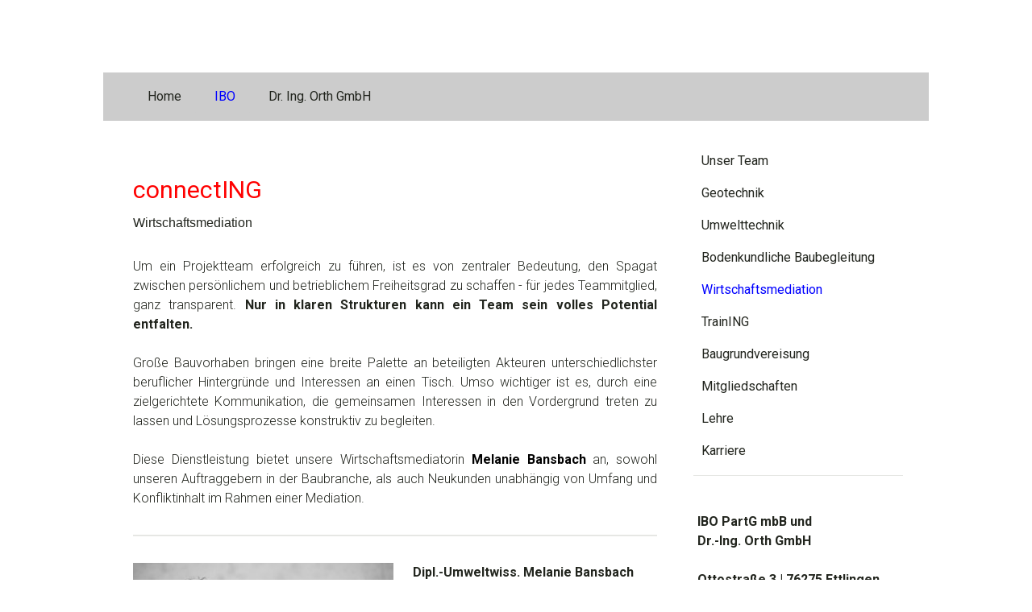

--- FILE ---
content_type: text/html; charset=UTF-8
request_url: https://www.ibo-ing.de/das-unternehmen/wirtschaftsmediation/
body_size: 12500
content:
<!DOCTYPE html>
<html lang="de-DE"><head>
    <meta charset="utf-8"/>
    <link rel="dns-prefetch preconnect" href="https://u.jimcdn.com/" crossorigin="anonymous"/>
<link rel="dns-prefetch preconnect" href="https://assets.jimstatic.com/" crossorigin="anonymous"/>
<link rel="dns-prefetch preconnect" href="https://image.jimcdn.com" crossorigin="anonymous"/>
<link rel="dns-prefetch preconnect" href="https://fonts.jimstatic.com" crossorigin="anonymous"/>
<meta name="viewport" content="width=device-width, initial-scale=1"/>
<meta http-equiv="X-UA-Compatible" content="IE=edge"/>
<meta name="description" content=""/>
<meta name="robots" content="index, follow, archive"/>
<meta property="st:section" content=""/>
<meta name="generator" content="Jimdo Creator"/>
<meta name="twitter:title" content="Über mich"/>
<meta name="twitter:description" content="connectING"/>
<meta name="twitter:card" content="summary_large_image"/>
<meta property="og:url" content="https://www.ibo-ing.de/das-unternehmen/wirtschaftsmediation/"/>
<meta property="og:title" content="Über mich"/>
<meta property="og:description" content="connectING"/>
<meta property="og:type" content="website"/>
<meta property="og:locale" content="de_DE"/>
<meta property="og:site_name" content="IBO Beratende Ingenieure"/><title>Über mich - IBO Beratende Ingenieure</title>
<link rel="icon" type="image/png" href="[data-uri]"/>
    
<link rel="canonical" href="https://www.ibo-ing.de/das-unternehmen/wirtschaftsmediation/"/>

        <script src="https://assets.jimstatic.com/ckies.js.7c38a5f4f8d944ade39b.js"></script>

        <script src="https://assets.jimstatic.com/cookieControl.js.b05bf5f4339fa83b8e79.js"></script>
    <script>window.CookieControlSet.setToNormal();</script>

    <style>html,body{margin:0}.hidden{display:none}.n{padding:5px}#cc-website-title a {text-decoration: none}.cc-m-image-align-1{text-align:left}.cc-m-image-align-2{text-align:right}.cc-m-image-align-3{text-align:center}</style>

        <link href="https://u.jimcdn.com/cms/o/s749f4d254e3327b8/layout/dm_6279011bdcb68cb29b8ac11864f2c763/css/layout.css?t=1709028383" rel="stylesheet" type="text/css" id="jimdo_layout_css"/>
<script>     /* <![CDATA[ */     /*!  loadCss [c]2014 @scottjehl, Filament Group, Inc.  Licensed MIT */     window.loadCSS = window.loadCss = function(e,n,t){var r,l=window.document,a=l.createElement("link");if(n)r=n;else{var i=(l.body||l.getElementsByTagName("head")[0]).childNodes;r=i[i.length-1]}var o=l.styleSheets;a.rel="stylesheet",a.href=e,a.media="only x",r.parentNode.insertBefore(a,n?r:r.nextSibling);var d=function(e){for(var n=a.href,t=o.length;t--;)if(o[t].href===n)return e.call(a);setTimeout(function(){d(e)})};return a.onloadcssdefined=d,d(function(){a.media=t||"all"}),a};     window.onloadCSS = function(n,o){n.onload=function(){n.onload=null,o&&o.call(n)},"isApplicationInstalled"in navigator&&"onloadcssdefined"in n&&n.onloadcssdefined(o)}     /* ]]> */ </script>     <script>
// <![CDATA[
onloadCSS(loadCss('https://assets.jimstatic.com/web.css.94de3f8b8fc5f64b610bc35fcd864f2a.css') , function() {
    this.id = 'jimdo_web_css';
});
// ]]>
</script>
<link href="https://assets.jimstatic.com/web.css.94de3f8b8fc5f64b610bc35fcd864f2a.css" rel="preload" as="style"/>
<noscript>
<link href="https://assets.jimstatic.com/web.css.94de3f8b8fc5f64b610bc35fcd864f2a.css" rel="stylesheet"/>
</noscript>
    <script>
    //<![CDATA[
        var jimdoData = {"isTestserver":false,"isLcJimdoCom":false,"isJimdoHelpCenter":false,"isProtectedPage":false,"cstok":"","cacheJsKey":"eb4c932991e4eaf741d3c68fe0b16534c237a641","cacheCssKey":"eb4c932991e4eaf741d3c68fe0b16534c237a641","cdnUrl":"https:\/\/assets.jimstatic.com\/","minUrl":"https:\/\/assets.jimstatic.com\/app\/cdn\/min\/file\/","authUrl":"https:\/\/a.jimdo.com\/","webPath":"https:\/\/www.ibo-ing.de\/","appUrl":"https:\/\/a.jimdo.com\/","cmsLanguage":"de_DE","isFreePackage":false,"mobile":false,"isDevkitTemplateUsed":true,"isTemplateResponsive":true,"websiteId":"s749f4d254e3327b8","pageId":1260719263,"packageId":3,"shop":{"deliveryTimeTexts":{"1":"1 - 3 Tage Lieferzeit","2":"3 - 5 Tage Lieferzeit","3":"5 - 8 Tage Lieferzeit"},"checkoutButtonText":"Zur Kasse","isReady":false,"currencyFormat":{"pattern":"#,##0.00 \u00a4","convertedPattern":"#,##0.00 $","symbols":{"GROUPING_SEPARATOR":".","DECIMAL_SEPARATOR":",","CURRENCY_SYMBOL":"\u20ac"}},"currencyLocale":"de_DE"},"tr":{"gmap":{"searchNotFound":"Die angegebene Adresse konnte nicht gefunden werden.","routeNotFound":"Die Anfahrtsroute konnte nicht berechnet werden. M\u00f6gliche Gr\u00fcnde: Die Startadresse ist zu ungenau oder zu weit von der Zieladresse entfernt."},"shop":{"checkoutSubmit":{"next":"N\u00e4chster Schritt","wait":"Bitte warten"},"paypalError":"Da ist leider etwas schiefgelaufen. Bitte versuche es erneut!","cartBar":"Zum Warenkorb","maintenance":"Dieser Shop ist vor\u00fcbergehend leider nicht erreichbar. Bitte probieren Sie es sp\u00e4ter noch einmal.","addToCartOverlay":{"productInsertedText":"Der Artikel wurde dem Warenkorb hinzugef\u00fcgt.","continueShoppingText":"Weiter einkaufen","reloadPageText":"neu laden"},"notReadyText":"Dieser Shop ist noch nicht vollst\u00e4ndig eingerichtet.","numLeftText":"Mehr als {:num} Exemplare dieses Artikels sind z.Z. leider nicht verf\u00fcgbar.","oneLeftText":"Es ist leider nur noch ein Exemplar dieses Artikels verf\u00fcgbar."},"common":{"timeout":"Es ist ein Fehler aufgetreten. Die von dir ausgew\u00e4hlte Aktion wurde abgebrochen. Bitte versuche es in ein paar Minuten erneut."},"form":{"badRequest":"Es ist ein Fehler aufgetreten: Die Eingaben konnten leider nicht \u00fcbermittelt werden. Bitte versuche es sp\u00e4ter noch einmal!"}},"jQuery":"jimdoGen002","isJimdoMobileApp":false,"bgConfig":{"id":57132263,"type":"color","color":"rgb(255, 255, 255)"},"bgFullscreen":null,"responsiveBreakpointLandscape":767,"responsiveBreakpointPortrait":480,"copyableHeadlineLinks":false,"tocGeneration":false,"googlemapsConsoleKey":false,"loggingForAnalytics":false,"loggingForPredefinedPages":false,"isFacebookPixelIdEnabled":false,"userAccountId":"0c4d7130-7232-428f-a7c1-5790595b1247"};
    // ]]>
</script>

     <script> (function(window) { 'use strict'; var regBuff = window.__regModuleBuffer = []; var regModuleBuffer = function() { var args = [].slice.call(arguments); regBuff.push(args); }; if (!window.regModule) { window.regModule = regModuleBuffer; } })(window); </script>
    <script src="https://assets.jimstatic.com/web.js.58bdb3da3da85b5697c0.js" async="true"></script>
    <script src="https://assets.jimstatic.com/at.js.62588d64be2115a866ce.js"></script>

<style type="text/css">
/*<![CDATA[*/ 
.jtpl-header--image {
    height: 280px;
 }
   /*]]>*/ 
</style>

    
</head>

<body class="body cc-page j-m-gallery-styles j-m-video-styles j-m-hr-styles j-m-header-styles j-m-text-styles j-m-emotionheader-styles j-m-htmlCode-styles j-m-rss-styles j-m-form-styles-disabled j-m-table-styles j-m-textWithImage-styles j-m-downloadDocument-styles j-m-imageSubtitle-styles j-m-flickr-styles j-m-googlemaps-styles j-m-blogSelection-styles-disabled j-m-comment-styles j-m-jimdo-styles j-m-profile-styles j-m-guestbook-styles j-m-promotion-styles j-m-twitter-styles j-m-hgrid-styles j-m-shoppingcart-styles j-m-catalog-styles j-m-product-styles-disabled j-m-facebook-styles j-m-sharebuttons-styles j-m-formnew-styles-disabled j-m-callToAction-styles j-m-turbo-styles j-m-spacing-styles j-m-googleplus-styles j-m-dummy-styles j-m-search-styles j-m-booking-styles j-m-socialprofiles-styles j-footer-styles cc-pagemode-default cc-content-parent" id="page-1260719263">

<div id="cc-inner" class="cc-content-parent">

    <!-- _mobile-navigation.sass -->
    <input type="checkbox" id="jtpl-mobile-navigation__checkbox" class="jtpl-mobile-navigation__checkbox"/><!-- END _mobile-navigation.sass --><!-- _main.sass --><div class="jtpl-main cc-content-parent">

      <!-- background-area -->
        <div class="jtpl-background-area" background-area=""></div>
      <!-- END background-area -->

      <div class="jtpl-main__inner content-options-box alignment-options navigation-content-colors cc-content-parent">

        <!-- _header.sass -->
        <header class="jtpl-header"><div class="jtpl-logo">
            
          </div>
          <div class="jtpl-title">
            
          </div>
        </header><!-- END _header.sass --><!-- _navigation.sass --><nav class="jtpl-navigation navigation-colors navigation-alignment border-options"><div data-container="navigation"><div class="j-nav-variant-nested"><ul class="cc-nav-level-0 j-nav-level-0"><li id="cc-nav-view-1236963163" class="jmd-nav__list-item-0"><a href="/" data-link-title="Home">Home</a></li><li id="cc-nav-view-1236963363" class="jmd-nav__list-item-0 j-nav-has-children cc-nav-parent j-nav-parent jmd-nav__item--parent"><a href="/das-unternehmen/" data-link-title="IBO">IBO</a><span data-navi-toggle="cc-nav-view-1236963363" class="jmd-nav__toggle-button"></span></li><li id="cc-nav-view-1236963263" class="jmd-nav__list-item-0 j-nav-has-children"><a href="/dr-ing-orth-gmbh/" data-link-title="Dr. Ing. Orth GmbH">Dr. Ing. Orth GmbH</a><span data-navi-toggle="cc-nav-view-1236963263" class="jmd-nav__toggle-button"></span></li></ul></div></div>
        </nav><!-- END _navigation.sass --><!-- _mobile-navigation.sass PART 1/2 --><label for="jtpl-mobile-navigation__checkbox" class="jtpl-mobile-navigation__label">
          <span class="jtpl-mobile-navigation__borders content-options__contrast-black-white"></span>
        </label>
        <!-- END _mobile-navigation.sass PART 1/2 -->

        <!-- _section.sass -->
        <section class="jtpl-section content-options-inner cc-content-parent"><div class="jtpl-section__main cc-content-parent">
            <div id="content_area" data-container="content"><div id="content_start"></div>
        
        <div id="cc-matrix-1706064263"><div id="cc-m-7426894063" class="j-module n j-spacing ">
    <div class="cc-m-spacer" style="height: 20px;">
    
</div>

</div><div id="cc-m-8501827763" class="j-module n j-text "><h2 id="cc-m-header-7898323763" class="headline cc-m-header-inline-rte" style="min-height: 37.5px;" data-action="header" data-name="header">
    <span style="color: #ff0000;">connectING</span>
</h2></div><div id="cc-m-8501827863" class="j-module n j-text "><p>
    <span style="font-family: Arial, sans-serif;" mce-data-marked="1">Wirtschaftsmediation</span>
</p></div><div id="cc-m-7426893863" class="j-module n j-spacing ">
    <div class="cc-m-spacer" style="height: 10px;">
    
</div>

</div><div id="cc-m-7082841763" class="j-module n j-text "><p style="text-align: justify;">
    Um ein Projektteam erfolgreich zu führen, ist es von zentraler Bedeutung, den Spagat zwischen persönlichem und betrieblichem Freiheitsgrad zu schaffen - für jedes Teammitglied, ganz transparent.
    <strong>Nur in klaren Strukturen kann ein Team sein volles Potential entfalten.</strong>
</p>

<p style="text-align: justify;">
     
</p>

<p style="text-align: justify;">
    Große Bauvorhaben bringen eine breite Palette an beteiligten Akteuren unterschiedlichster beruflicher Hintergründe und Interessen an einen Tisch. Umso wichtiger ist es, durch eine zielgerichtete
    Kommunikation, die gemeinsamen Interessen in den Vordergrund treten zu lassen und Lösungsprozesse konstruktiv zu begleiten.<br/>
    <br/>
    Diese Dienstleistung bietet unsere Wirtschaftsmediatorin <span style="color: #000000;"><b>Melanie Bansbach</b></span> an, sowohl unseren Auftraggebern in der Baubranche, als auch Neukunden
    unabhängig von Umfang und Konfliktinhalt im Rahmen einer Mediation.
</p></div><div id="cc-m-8091315363" class="j-module n j-hr ">    <hr/>
</div><div id="cc-m-8091314863" class="j-module n j-hgrid ">    <div class="cc-m-hgrid-column" style="width: 50.5%;">
        <div id="cc-matrix-2064662463"><div id="cc-m-8091314963" class="j-module n j-imageSubtitle "><figure class="cc-imagewrapper cc-m-image-align-1 cc-m-width-maxed">
<img srcset="https://image.jimcdn.com/app/cms/image/transf/dimension=320x10000:format=jpg/path/s749f4d254e3327b8/image/if35ff2f0651ef7dd/version/1571138042/image.jpg 320w, https://image.jimcdn.com/app/cms/image/transf/dimension=323x10000:format=jpg/path/s749f4d254e3327b8/image/if35ff2f0651ef7dd/version/1571138042/image.jpg 323w, https://image.jimcdn.com/app/cms/image/transf/dimension=640x10000:format=jpg/path/s749f4d254e3327b8/image/if35ff2f0651ef7dd/version/1571138042/image.jpg 640w, https://image.jimcdn.com/app/cms/image/transf/dimension=646x10000:format=jpg/path/s749f4d254e3327b8/image/if35ff2f0651ef7dd/version/1571138042/image.jpg 646w" sizes="(min-width: 323px) 323px, 100vw" id="cc-m-imagesubtitle-image-8091314963" src="https://image.jimcdn.com/app/cms/image/transf/dimension=323x10000:format=jpg/path/s749f4d254e3327b8/image/if35ff2f0651ef7dd/version/1571138042/image.jpg" alt="" class="" data-src-width="6048" data-src-height="3402" data-src="https://image.jimcdn.com/app/cms/image/transf/dimension=323x10000:format=jpg/path/s749f4d254e3327b8/image/if35ff2f0651ef7dd/version/1571138042/image.jpg" data-image-id="5333135663"/>    

</figure>

<div class="cc-clear"></div>
<script id="cc-m-reg-8091314963">// <![CDATA[

    window.regModule("module_imageSubtitle", {"data":{"imageExists":true,"hyperlink":"","hyperlink_target":"_blank","hyperlinkAsString":"","pinterest":"0","id":8091314963,"widthEqualsContent":"1","resizeWidth":"323","resizeHeight":182},"id":8091314963});
// ]]>
</script></div></div>    </div>
            <div class="cc-m-hgrid-separator" data-display="cms-only"><div></div></div>
        <div class="cc-m-hgrid-column last" style="width: 47.49%;">
        <div id="cc-matrix-2064662563"><div id="cc-m-8091315163" class="j-module n j-text "><p>
    <strong>Dipl.-Umweltwiss. Melanie Bansbach</strong>
</p>

<p>
    Umweltwissenschaftlerin
</p>

<p>
    Wirtschaftsmediatorin
</p>

<p>
     
</p>

<p>
    Geschäftsführende Gesellschafterin
</p>

<p>
    Beratende Ingenieurin
</p>

<p>
    Leitung Fachbereich Umwelttechnik
</p>

<p>
    m.bansbach[a]ibo-ing.de
</p></div></div>    </div>
    
<div class="cc-m-hgrid-overlay" data-display="cms-only"></div>

<br class="cc-clear"/>

</div><div id="cc-m-7427156463" class="j-module n j-hr ">    <hr/>
</div><div id="cc-m-7427144863" class="j-module n j-text "><p style="text-align: center;">
    <strong><span style="font-size: 22px;">Oft sind die (nicht) vorhandenen Strukturen die Ursache dafür, dass es in Ihrem Team "zu menscheln" beginnt.</span></strong>
</p></div><div id="cc-m-7427144363" class="j-module n j-hr ">    <hr/>
</div><div id="cc-m-8091386163" class="j-module n j-imageSubtitle "><figure class="cc-imagewrapper cc-m-image-align-3">
<img srcset="https://image.jimcdn.com/app/cms/image/transf/dimension=320x10000:format=jpg/path/s749f4d254e3327b8/image/i4ee9b22eea132c6e/version/1571145018/image.jpg 320w, https://image.jimcdn.com/app/cms/image/transf/none/path/s749f4d254e3327b8/image/i4ee9b22eea132c6e/version/1571145018/image.jpg 509w" sizes="(min-width: 509px) 509px, 100vw" id="cc-m-imagesubtitle-image-8091386163" src="https://image.jimcdn.com/app/cms/image/transf/none/path/s749f4d254e3327b8/image/i4ee9b22eea132c6e/version/1571145018/image.jpg" alt="" class="" data-src-width="509" data-src-height="339" data-src="https://image.jimcdn.com/app/cms/image/transf/none/path/s749f4d254e3327b8/image/i4ee9b22eea132c6e/version/1571145018/image.jpg" data-image-id="5333174463"/>    

</figure>

<div class="cc-clear"></div>
<script id="cc-m-reg-8091386163">// <![CDATA[

    window.regModule("module_imageSubtitle", {"data":{"imageExists":true,"hyperlink":"","hyperlink_target":"","hyperlinkAsString":"","pinterest":"0","id":8091386163,"widthEqualsContent":"0","resizeWidth":509,"resizeHeight":339},"id":8091386163});
// ]]>
</script></div><div id="cc-m-7426876063" class="j-module n j-hr ">    <hr/>
</div><div id="cc-m-7426981963" class="j-module n j-text "><p style="margin: 0px; text-align: center; color: #000000; text-transform: none; text-indent: 0px; letter-spacing: normal; font-size: 16px; font-style: normal; font-variant: normal; font-weight: 300; text-decoration: none; word-spacing: 0px; white-space: normal; orphans: 2; -webkit-text-stroke-width: 0px; background-color: transparent;">
    <span style="font-size: 22px;"><strong><span style="text-align: left; color: #000000; text-transform: none; text-indent: 0px; letter-spacing: normal; font-style: normal; font-variant: normal; text-decoration: none; word-spacing: 0px; display: inline; white-space: normal; orphans: 2; float: none; -webkit-text-stroke-width: 0px; background-color: transparent;">
    <span style="text-align: justify; color: #000000; text-transform: none; text-indent: 0px; letter-spacing: normal; font-style: normal; font-variant: normal; text-decoration: none; word-spacing: 0px; display: inline; white-space: normal; orphans: 2; float: none; -webkit-text-stroke-width: 0px; background-color: transparent;">
    Konflikte haben die unterschiedlichsten Ursachen.</span></span></strong></span>
</p>

<p style="margin: 0px; text-align: center; color: #000000; text-transform: none; text-indent: 0px; letter-spacing: normal; font-size: 16px; font-style: normal; font-variant: normal; font-weight: 300; text-decoration: none; word-spacing: 0px; white-space: normal; orphans: 2; -webkit-text-stroke-width: 0px; background-color: transparent;">
    <span style="font-size: 22px;"><strong><span style="text-align: left; color: #000000; text-transform: none; text-indent: 0px; letter-spacing: normal; font-style: normal; font-variant: normal; text-decoration: none; word-spacing: 0px; display: inline; white-space: normal; orphans: 2; float: none; -webkit-text-stroke-width: 0px; background-color: transparent;">
    <span style="text-align: justify; color: #000000; text-transform: none; text-indent: 0px; letter-spacing: normal; font-style: normal; font-variant: normal; text-decoration: none; word-spacing: 0px; display: inline; white-space: normal; orphans: 2; float: none; -webkit-text-stroke-width: 0px; background-color: transparent;">
    Dennoch haben sie immer eines gemeinsam: Die Triggerpunkte!</span></span></strong></span>
</p>

<p style="margin: 0px; text-align: center; color: #000000; text-transform: none; text-indent: 0px; letter-spacing: normal; font-size: 16px; font-style: normal; font-variant: normal; font-weight: 300; text-decoration: none; word-spacing: 0px; white-space: normal; orphans: 2; -webkit-text-stroke-width: 0px; background-color: transparent;">
    <span style="font-size: 22px;"><strong><span style="text-align: left; color: #000000; text-transform: none; text-indent: 0px; letter-spacing: normal; font-style: normal; font-variant: normal; text-decoration: none; word-spacing: 0px; display: inline; white-space: normal; orphans: 2; float: none; -webkit-text-stroke-width: 0px; background-color: transparent;">
    <span style="text-align: justify; color: #000000; text-transform: none; text-indent: 0px; letter-spacing: normal; font-style: normal; font-variant: normal; text-decoration: none; word-spacing: 0px; display: inline; white-space: normal; orphans: 2; float: none; -webkit-text-stroke-width: 0px; background-color: transparent;">
    Diese sind so vielfältig wie die Menschen selbst.</span></span></strong></span>
</p></div><div id="cc-m-7426876163" class="j-module n j-hr ">    <hr/>
</div><div id="cc-m-7426996063" class="j-module n j-header "><h2 class="" id="cc-m-header-7426996063">Über mich</h2></div><div id="cc-m-7426997063" class="j-module n j-hr ">    <hr/>
</div><div id="cc-m-7426875563" class="j-module n j-spacing ">
    <div class="cc-m-spacer" style="height: 30px;">
    
</div>

</div><div id="cc-m-7426875363" class="j-module n j-text "><p style="text-align: justify;">
    <span style="color: #000000;">Bereits im Studium lernte ich die Mediation als Schlüssel für eine konstruktive Konfliktbewältigung kennen. Daher beschloss ich, die Ausbildung zur 
    Wirtschaftsmediatorin nach den Vorgaben des Bundesverbands für Mediation (BM) zu absolvieren. Ich habe mich auf das Fachgebiet Teammediation und Mediation in der Baubranche spezialisiert und bin
    Mitglied der Deutschen Stiftung Mediation.<br/></span>
</p></div><div id="cc-m-8091368463" class="j-module n j-spacing ">
    <div class="cc-m-spacer" style="height: 30px;">
    
</div>

</div><div id="cc-m-7427018363" class="j-module n j-text "><p style="margin: 0px; text-align: center; color: #000000; text-transform: none; text-indent: 0px; letter-spacing: normal; font-size: 16px; font-style: normal; font-variant: normal; font-weight: 300; text-decoration: none; word-spacing: 0px; white-space: normal; orphans: 2; -webkit-text-stroke-width: 0px; background-color: transparent;">
    <em><span style="font-size: 26px;"><span style="text-align: left; color: #000000; text-transform: none; text-indent: 0px; letter-spacing: normal; font-family: 'Open Sans',sans-serif,'google'; font-size: 26px; font-variant: normal; font-weight: bold; text-decoration: none; word-spacing: 0px; display: inline !important; white-space: normal; orphans: 2; float: none; -webkit-text-stroke-width: 0px; background-color: transparent;">
    Ge<span style="color: #ff9900;">MEIN</span>sam</span></span></em>
</p>

<p style="margin: 0px; text-align: center; color: #000000; text-transform: none; text-indent: 0px; letter-spacing: normal; font-size: 16px; font-style: normal; font-variant: normal; font-weight: 300; text-decoration: none; word-spacing: 0px; white-space: normal; orphans: 2; -webkit-text-stroke-width: 0px; background-color: transparent;">
    <span style="font-size: 34px;"><strong><span style="text-align: left; color: #000000; text-transform: none; text-indent: 0px; letter-spacing: normal; font-style: normal; font-variant: normal; text-decoration: none; word-spacing: 0px; display: inline; white-space: normal; orphans: 2; float: none; -webkit-text-stroke-width: 0px; background-color: transparent;">
    <span style="color: #0000ff;"><span style="color: #e9932a;">GEMEIN</span><span style="color: #000000;">sam</span></span></span></strong></span>
</p>

<p style="margin: 0px; text-align: center; color: #000000; text-transform: none; text-indent: 0px; letter-spacing: normal; font-size: 16px; font-style: normal; font-variant: normal; font-weight: 300; text-decoration: none; word-spacing: 0px; white-space: normal; orphans: 2; -webkit-text-stroke-width: 0px; background-color: transparent;">
    <span style="font-size: 22px;"><em><strong><span style="text-align: left; color: #000000; text-transform: none; text-indent: 0px; letter-spacing: normal; font-variant: normal; text-decoration: none; word-spacing: 0px; display: inline; white-space: normal; orphans: 2; float: none; -webkit-text-stroke-width: 0px; background-color: transparent;">
    Gem</span></strong></em><span style="color: #ff9900;"><strong><span style="text-align: left; text-transform: none; text-indent: 0px; letter-spacing: normal; font-variant: normal; text-decoration: none; word-spacing: 0px; display: inline; white-space: normal; orphans: 2; float: none; -webkit-text-stroke-width: 0px; background-color: transparent;">EINSAM</span></strong></span></span>
</p>

<p style="margin: 0px; text-align: center; color: #000000; text-transform: none; text-indent: 0px; letter-spacing: normal; font-size: 16px; font-style: normal; font-variant: normal; font-weight: 300; text-decoration: none; word-spacing: 0px; white-space: normal; orphans: 2; -webkit-text-stroke-width: 0px; background-color: transparent;">
    <span style="font-size: 40px;"><strong><span style="text-align: left; color: #000000; text-transform: none; text-indent: 0px; letter-spacing: normal; font-style: normal; font-variant: normal; text-decoration: none; word-spacing: 0px; display: inline; white-space: normal; orphans: 2; float: none; -webkit-text-stroke-width: 0px; background-color: transparent;">
    Gem<span style="color: #0000ff; font-size: 48px;">EINS</span>am</span></strong></span>
</p>

<p style="margin: 0px; text-align: center; color: #000000; text-transform: none; text-indent: 0px; letter-spacing: normal; font-size: 16px; font-style: normal; font-variant: normal; font-weight: 300; text-decoration: none; word-spacing: 0px; white-space: normal; orphans: 2; -webkit-text-stroke-width: 0px; background-color: transparent;">
    <span style="font-size: 26px; color: #0000ff;"><span style="text-align: left; text-transform: none; text-indent: 0px; letter-spacing: normal; font-style: normal; font-variant: normal; text-decoration: none; word-spacing: 0px; display: inline; white-space: normal; orphans: 2; float: none; -webkit-text-stroke-width: 0px; background-color: transparent;">
    <span style="text-align: center; text-transform: none; text-indent: 0px; letter-spacing: normal; font-family: 'Open Sans', sans-serif, google; font-size: 26px; font-style: normal; font-variant: normal; font-weight: bold; text-decoration: none; word-spacing: 0px; white-space: normal; orphans: 2; float: none; -webkit-text-stroke-width: 0px; background-color: transparent; display: inline !important;">
    GEMEINSAM</span></span></span>
</p>

<p style="margin: 0px; text-align: center; color: #000000; text-transform: none; text-indent: 0px; letter-spacing: normal; font-size: 16px; font-style: normal; font-variant: normal; font-weight: 300; text-decoration: none; word-spacing: 0px; white-space: normal; orphans: 2; -webkit-text-stroke-width: 0px; background-color: transparent;">
     
</p>

<p style="margin: 0px; text-align: center; color: #000000; text-transform: none; text-indent: 0px; letter-spacing: normal; font-size: 16px; font-style: normal; font-variant: normal; font-weight: 300; text-decoration: none; word-spacing: 0px; white-space: normal; orphans: 2; -webkit-text-stroke-width: 0px; background-color: transparent;">
    <span style="font-size: 36px;">...alleseineFragederBetrachtungsweise...</span>
</p></div><div id="cc-m-8091646463" class="j-module n j-spacing ">
    <div class="cc-m-spacer" style="height: 30px;">
    
</div>

</div><div id="cc-m-7427180463" class="j-module n j-text "><p style="text-align: justify;">
    Meine Aufgabe als Mediatorin besteht darin, allen Konfliktparteien einen Rahmen zu geben, in dem sie sich frei und offen bewegen können. Gerne berate ich Sie in einem persönlichen Gespräch.
</p></div><div id="cc-m-7429423663" class="j-module n j-hr ">    <hr/>
</div><div id="cc-m-7427190563" class="j-module n j-text "><p style="text-align: justify;">
    Für Hintergrundinformationen rund um das Thema Mediation empfehle ich Ihnen die Website der <a href="https://stiftung-mediation.de/" target="_blank" title="https://stiftung-mediation.de/"><span style="color: #0000ff;"><strong>Deutschen Stiftung Mediation</strong></span></a>.
</p>

<p style="background-color: transparent; color: #000000; font-family: &amp;quot; open sans&amp;quot;,sans-serif,&amp;quot;google&amp;quot;; font-size: 16px; font-style: normal; font-variant: normal; font-weight: 300; letter-spacing: normal; orphans: 2; text-align: left; text-decoration: none; text-indent: 0px; text-transform: none; -webkit-text-stroke-width: 0px; white-space: normal; word-spacing: 0px; margin: 0px;">
     
</p>

<p style="background-color: transparent; color: #000000; font-size: 16px; font-style: normal; font-variant: normal; letter-spacing: normal; orphans: 2; text-align: left; text-decoration: none; text-indent: 0px; text-transform: none; -webkit-text-stroke-width: 0px; white-space: normal; word-spacing: 0px; margin: 0px;">
    <span style="color: #0000ff;"><b><span style="float: none; background-color: transparent; font-family: 'Open Sans', sans-serif, google; font-size: 16px; font-style: normal; font-variant: normal; letter-spacing: normal; orphans: 2; text-align: left; text-decoration: none; text-indent: 0px; text-transform: none; -webkit-text-stroke-width: 0px; white-space: normal; word-spacing: 0px; display: inline !important;">
     </span></b></span>
</p>

<p>
    <b> </b>
</p></div><div id="cc-m-7236830163" class="j-module n j-hgrid ">    <div class="cc-m-hgrid-column" style="width: 31.99%;">
        <div id="cc-matrix-1762579863"><div id="cc-m-7236830263" class="j-module n j-callToAction "><div class="j-calltoaction-wrapper j-calltoaction-align-2">
    <a class="j-calltoaction-link j-calltoaction-link-style-3" data-action="button" href="/ibo/geotechnik-1/" data-title="Geotechnik">
        Geotechnik    </a>
</div>
</div></div>    </div>
            <div class="cc-m-hgrid-separator" data-display="cms-only"><div></div></div>
        <div class="cc-m-hgrid-column" style="width: 31.99%;">
        <div id="cc-matrix-1762579963"><div id="cc-m-7236830363" class="j-module n j-callToAction "><div class="j-calltoaction-wrapper j-calltoaction-align-2">
    <a class="j-calltoaction-link j-calltoaction-link-style-3" data-action="button" href="/das-unternehmen/umwelttechnik/" data-title="Umwelttechnik">
        Umwelttechnik    </a>
</div>
</div></div>    </div>
            <div class="cc-m-hgrid-separator" data-display="cms-only"><div></div></div>
        <div class="cc-m-hgrid-column last" style="width: 31.99%;">
        <div id="cc-matrix-1762580063"><div id="cc-m-7236830463" class="j-module n j-callToAction "><div class="j-calltoaction-wrapper j-calltoaction-align-2">
    <a class="j-calltoaction-link j-calltoaction-link-style-3" data-action="button" href="/das-unternehmen/bodenkundliche-baubegleitung/" data-title="Bodenkunde">
        Bodenkunde    </a>
</div>
</div></div>    </div>
    
<div class="cc-m-hgrid-overlay" data-display="cms-only"></div>

<br class="cc-clear"/>

</div><div id="cc-m-8501828063" class="j-module n j-hr ">    <hr/>
</div><div id="cc-m-8501827963" class="j-module n j-hgrid ">    <div class="cc-m-hgrid-column" style="width: 58.24%;">
        <div id="cc-matrix-2152140663"><div id="cc-m-8501828463" class="j-module n j-text "><p>
    IBO Döbbelin ∙ Bansbach<br/>
    Beratende Ingenieure<br/>
    für Geo- und Umwelttechnik PartG mbB
</p></div></div>    </div>
            <div class="cc-m-hgrid-separator" data-display="cms-only"><div></div></div>
        <div class="cc-m-hgrid-column last" style="width: 39.75%;">
        <div id="cc-matrix-2152140763"><div id="cc-m-8501828163" class="j-module n j-imageSubtitle "><figure class="cc-imagewrapper cc-m-image-align-2">
<img srcset="https://image.jimcdn.com/app/cms/image/transf/none/path/s749f4d254e3327b8/image/i82aa13e0611a24e7/version/1709042573/image.png 247w" sizes="(min-width: 247px) 247px, 100vw" id="cc-m-imagesubtitle-image-8501828163" src="https://image.jimcdn.com/app/cms/image/transf/none/path/s749f4d254e3327b8/image/i82aa13e0611a24e7/version/1709042573/image.png" alt="" class="" data-src-width="247" data-src-height="223" data-src="https://image.jimcdn.com/app/cms/image/transf/none/path/s749f4d254e3327b8/image/i82aa13e0611a24e7/version/1709042573/image.png" data-image-id="5649076763"/>    

</figure>

<div class="cc-clear"></div>
<script id="cc-m-reg-8501828163">// <![CDATA[

    window.regModule("module_imageSubtitle", {"data":{"imageExists":true,"hyperlink":"","hyperlink_target":"","hyperlinkAsString":"","pinterest":"0","id":8501828163,"widthEqualsContent":"0","resizeWidth":247,"resizeHeight":223},"id":8501828163});
// ]]>
</script></div></div>    </div>
    
<div class="cc-m-hgrid-overlay" data-display="cms-only"></div>

<br class="cc-clear"/>

</div></div>
        
        </div>
          </div>
          <aside class="jtpl-section__aside"><!-- _subnavigation.sass --><nav class="jtpl-subnavigation subnavigation-colors"><div data-container="navigation"><div class="j-nav-variant-nested"><ul class="cc-nav-level-1 j-nav-level-1"><li id="cc-nav-view-1250704663" class="jmd-nav__list-item-1"><a href="/ibo/unser-team/" data-link-title="Unser Team">Unser Team</a></li><li id="cc-nav-view-1268430563" class="jmd-nav__list-item-1"><a href="/ibo/geotechnik-1/" data-link-title="Geotechnik">Geotechnik</a></li><li id="cc-nav-view-1250708563" class="jmd-nav__list-item-1"><a href="/das-unternehmen/umwelttechnik/" data-link-title="Umwelttechnik">Umwelttechnik</a></li><li id="cc-nav-view-1332321663" class="jmd-nav__list-item-1 j-nav-has-children"><a href="/das-unternehmen/bodenkundliche-baubegleitung/" data-link-title="Bodenkundliche Baubegleitung">Bodenkundliche Baubegleitung</a><span data-navi-toggle="cc-nav-view-1332321663" class="jmd-nav__toggle-button"></span></li><li id="cc-nav-view-1260719263" class="jmd-nav__list-item-1 cc-nav-current j-nav-current jmd-nav__item--current"><a href="/das-unternehmen/wirtschaftsmediation/" data-link-title="Wirtschaftsmediation" class="cc-nav-current j-nav-current jmd-nav__link--current">Wirtschaftsmediation</a></li><li id="cc-nav-view-1374300363" class="jmd-nav__list-item-1"><a href="/das-unternehmen/schulungen/" data-link-title="TrainING">TrainING</a></li><li id="cc-nav-view-1250708263" class="jmd-nav__list-item-1"><a href="/das-unternehmen/baugrundvereisung/" data-link-title="Baugrundvereisung">Baugrundvereisung</a></li><li id="cc-nav-view-1273131563" class="jmd-nav__list-item-1"><a href="/das-unternehmen/mitgliedschaften/" data-link-title="Mitgliedschaften">Mitgliedschaften</a></li><li id="cc-nav-view-1272280463" class="jmd-nav__list-item-1"><a href="/das-unternehmen/lehre/" data-link-title="Lehre">Lehre</a></li><li id="cc-nav-view-1302138163" class="jmd-nav__list-item-1"><a href="/das-unternehmen/karriere/" data-link-title="Karriere">Karriere</a></li></ul></div></div>
            </nav><!-- END _subnavigation.sass --><div class="jtpl-sidebar">
              <div data-container="sidebar"><div id="cc-matrix-1657687363"><div id="cc-m-6929541663" class="j-module n j-text "><p style="text-align: left;">
    <strong>IBO PartG mbB und</strong>
</p>

<p style="text-align: left;">
    <strong>Dr.-Ing. Orth GmbH<br/></strong>
</p>

<p style="text-align: left;">
     
</p>

<p style="text-align: left;">
    <strong>Ottostraße 3 | 76275 Ettlingen</strong>
</p>

<p style="text-align: left;">
     
</p>

<p>
    Telefon: +49 (0) 721 40089-0
</p>

<p>
    Telefax: +49 (0) 721 40089-22
</p>

<p>
     
</p>

<p>
    <a href="mailto:info@ibo-ing.de" title="info@ibo-ing.de">info@ibo-ing.de</a>
</p>

<p>
    <a href="mailto:info@orth-ingenieure.de" title="info@orth-ingenieure.de">info@orth-ingenieure.de</a>
</p></div><div id="cc-m-8442463363" class="j-module n j-text "><p>
    <strong><span style="color: #000000;"> </span></strong>
</p>

<p>
    <strong><span style="color: #000000;"><a href="/das-unternehmen/karriere/" title="Karriere" style="color: #000000;"><span style="font-size: 22px;">Verstärkung gesucht!</span></a></span></strong>
</p></div></div></div>
            </div>
          </aside></section><!-- END _section.sass --><!-- _footer.sass --><footer class="jtpl-footer footer-options"><div class="jtpl-footer__inner">
            <div id="contentfooter" data-container="footer">

    
    <div class="j-meta-links">
        <a href="/impressum/">Impressum</a> | <a href="//www.ibo-ing.de/j/privacy">Datenschutz</a> | <a id="cookie-policy" href="javascript:window.CookieControl.showCookieSettings();">Cookie-Richtlinie</a> | <a href="/sitemap/">Sitemap</a><br/>IBO PartG mbB    </div>

    <div class="j-admin-links">
            

<span class="loggedin">
    <a rel="nofollow" id="logout" target="_top" href="https://cms.e.jimdo.com/app/cms/logout.php">
        Abmelden    </a>
    |
    <a rel="nofollow" id="edit" target="_top" href="https://a.jimdo.com/app/auth/signin/jumpcms/?page=1260719263">Bearbeiten</a>
</span>
        </div>

    
</div>

          </div>
        </footer><!-- END _footer.sass --><!-- _cart.sass --><div class="jtpl-cart">
          <div class="jtpl-cart__inner alignment-options">
            
          </div>
        </div>
        <!-- END _cart.sass -->

      </div>

      <!-- _mobile-navigation.sass PART 2/2 -->
      <nav class="jtpl-mobile-navigation navigation-colors"><div data-container="navigation"><div class="j-nav-variant-nested"><ul class="cc-nav-level-0 j-nav-level-0"><li id="cc-nav-view-1236963163" class="jmd-nav__list-item-0"><a href="/" data-link-title="Home">Home</a></li><li id="cc-nav-view-1236963363" class="jmd-nav__list-item-0 j-nav-has-children cc-nav-parent j-nav-parent jmd-nav__item--parent"><a href="/das-unternehmen/" data-link-title="IBO">IBO</a><span data-navi-toggle="cc-nav-view-1236963363" class="jmd-nav__toggle-button"></span><ul class="cc-nav-level-1 j-nav-level-1"><li id="cc-nav-view-1250704663" class="jmd-nav__list-item-1"><a href="/ibo/unser-team/" data-link-title="Unser Team">Unser Team</a></li><li id="cc-nav-view-1268430563" class="jmd-nav__list-item-1"><a href="/ibo/geotechnik-1/" data-link-title="Geotechnik">Geotechnik</a></li><li id="cc-nav-view-1250708563" class="jmd-nav__list-item-1"><a href="/das-unternehmen/umwelttechnik/" data-link-title="Umwelttechnik">Umwelttechnik</a></li><li id="cc-nav-view-1332321663" class="jmd-nav__list-item-1 j-nav-has-children"><a href="/das-unternehmen/bodenkundliche-baubegleitung/" data-link-title="Bodenkundliche Baubegleitung">Bodenkundliche Baubegleitung</a><span data-navi-toggle="cc-nav-view-1332321663" class="jmd-nav__toggle-button"></span><ul class="cc-nav-level-2 j-nav-level-2"><li id="cc-nav-view-1250708663" class="jmd-nav__list-item-2"><a href="/das-unternehmen/bodenkundliche-baubegleitung/leistungsphasen-der-bbb/" data-link-title="Leistungsphasen der BBB">Leistungsphasen der BBB</a></li><li id="cc-nav-view-1331841063" class="jmd-nav__list-item-2"><a href="/das-unternehmen/bodenkundliche-baubegleitung/ökopunkte/" data-link-title="Ökopunkte">Ökopunkte</a></li></ul></li><li id="cc-nav-view-1260719263" class="jmd-nav__list-item-1 cc-nav-current j-nav-current jmd-nav__item--current"><a href="/das-unternehmen/wirtschaftsmediation/" data-link-title="Wirtschaftsmediation" class="cc-nav-current j-nav-current jmd-nav__link--current">Wirtschaftsmediation</a></li><li id="cc-nav-view-1374300363" class="jmd-nav__list-item-1"><a href="/das-unternehmen/schulungen/" data-link-title="TrainING">TrainING</a></li><li id="cc-nav-view-1250708263" class="jmd-nav__list-item-1"><a href="/das-unternehmen/baugrundvereisung/" data-link-title="Baugrundvereisung">Baugrundvereisung</a></li><li id="cc-nav-view-1273131563" class="jmd-nav__list-item-1"><a href="/das-unternehmen/mitgliedschaften/" data-link-title="Mitgliedschaften">Mitgliedschaften</a></li><li id="cc-nav-view-1272280463" class="jmd-nav__list-item-1"><a href="/das-unternehmen/lehre/" data-link-title="Lehre">Lehre</a></li><li id="cc-nav-view-1302138163" class="jmd-nav__list-item-1"><a href="/das-unternehmen/karriere/" data-link-title="Karriere">Karriere</a></li></ul></li><li id="cc-nav-view-1236963263" class="jmd-nav__list-item-0 j-nav-has-children"><a href="/dr-ing-orth-gmbh/" data-link-title="Dr. Ing. Orth GmbH">Dr. Ing. Orth GmbH</a><span data-navi-toggle="cc-nav-view-1236963263" class="jmd-nav__toggle-button"></span><ul class="cc-nav-level-1 j-nav-level-1"><li id="cc-nav-view-1268433863" class="jmd-nav__list-item-1"><a href="/dr-ing-orth-gmbh/unser-team/" data-link-title="Unser Team">Unser Team</a></li><li id="cc-nav-view-1250709063" class="jmd-nav__list-item-1"><a href="/dr-ing-orth-gmbh/projekte/" data-link-title="Projekte">Projekte</a></li><li id="cc-nav-view-1272953163" class="jmd-nav__list-item-1"><a href="/dr-ing-orth-gmbh/lehre/" data-link-title="Lehre">Lehre</a></li><li id="cc-nav-view-1272971963" class="jmd-nav__list-item-1"><a href="/dr-ing-orth-gmbh/geotechnik/" data-link-title="Geotechnik">Geotechnik</a></li><li id="cc-nav-view-1268430663" class="jmd-nav__list-item-1"><a href="/dr-ing-orth-gmbh/umwelttechnik/" data-link-title="Umwelttechnik">Umwelttechnik</a></li><li id="cc-nav-view-1410826363" class="jmd-nav__list-item-1"><a href="/dr-ing-orth-gmbh/feeling/" data-link-title="Feeling">Feeling</a></li></ul></li></ul></div></div>
      </nav><!-- END _mobile-navigation.sass PART 2/2 -->
</div>
    <!-- END _main.sass -->

  </div>    <script type="text/javascript">
//<![CDATA[
var _gaq = [];

_gaq.push(['_gat._anonymizeIp']);

if (window.CookieControl.isCookieAllowed("ga")) {
    _gaq.push(['a._setAccount', 'UA-104420827-1'],
        ['a._trackPageview']
        );

    (function() {
        var ga = document.createElement('script');
        ga.type = 'text/javascript';
        ga.async = true;
        ga.src = 'https://www.google-analytics.com/ga.js';

        var s = document.getElementsByTagName('script')[0];
        s.parentNode.insertBefore(ga, s);
    })();
}
addAutomatedTracking('creator.website', track_anon);
//]]>
</script>
    



<div class="cc-individual-cookie-settings" id="cc-individual-cookie-settings" style="display: none" data-nosnippet="true">

</div>
<script>// <![CDATA[

    window.regModule("web_individualCookieSettings", {"categories":[{"type":"NECESSARY","name":"Unbedingt erforderlich","description":"Unbedingt erforderliche Cookies erm\u00f6glichen grundlegende Funktionen und sind f\u00fcr die einwandfreie Funktion der Website erforderlich. Daher kann man sie nicht deaktivieren. Diese Art von Cookies wird ausschlie\u00dflich von dem Betreiber der Website verwendet (First-Party-Cookie) und s\u00e4mtliche Informationen, die in den Cookies gespeichert sind, werden nur an diese Website gesendet.","required":true,"cookies":[{"key":"cookielaw","name":"cookielaw","description":"Cookielaw\n\nDieses Cookie zeigt das Cookie-Banner an und speichert die Cookie-Einstellungen des Besuchers.\n\nAnbieter:\nJimdo GmbH, Stresemannstrasse 375, 22761 Hamburg, Deutschland.\n\nCookie-Name: ckies_cookielaw\nCookie-Laufzeit: 1 Jahr\n\nDatenschutzerkl\u00e4rung:\nhttps:\/\/www.jimdo.com\/de\/info\/datenschutzerklaerung\/ ","required":true},{"key":"control-cookies-wildcard","name":"ckies_*","description":"Jimdo Control Cookies\n\nSteuerungs-Cookies zur Aktivierung der vom Website-Besucher ausgew\u00e4hlten Dienste\/Cookies und zur Speicherung der entsprechenden Cookie-Einstellungen. \n\nAnbieter:\nJimdo GmbH, Stresemannstra\u00dfe 375, 22761 Hamburg, Deutschland.\n\nCookie-Namen: ckies_*, ckies_postfinance, ckies_stripe, ckies_powr, ckies_google, ckies_cookielaw, ckies_ga, ckies_jimdo_analytics, ckies_fb_analytics, ckies_fr\n\nCookie-Laufzeit: 1 Jahr\n\nDatenschutzerkl\u00e4rung:\nhttps:\/\/www.jimdo.com\/de\/info\/datenschutzerklaerung\/ ","required":true}]},{"type":"FUNCTIONAL","name":"Funktionell","description":"Funktionelle Cookies erm\u00f6glichen dieser Website, bestimmte Funktionen zur Verf\u00fcgung zu stellen und Informationen zu speichern, die vom Nutzer eingegeben wurden \u2013 beispielsweise bereits registrierte Namen oder die Sprachauswahl. Damit werden verbesserte und personalisierte Funktionen gew\u00e4hrleistet.","required":false,"cookies":[{"key":"powr-v2","name":"powr","description":"POWr.io Cookies\n\nDiese Cookies registrieren anonyme, statistische Daten \u00fcber das Verhalten des Besuchers dieser Website und sind verantwortlich f\u00fcr die Gew\u00e4hrleistung der Funktionalit\u00e4t bestimmter Widgets, die auf dieser Website eingesetzt werden. Sie werden ausschlie\u00dflich f\u00fcr interne Analysen durch den Webseitenbetreiber verwendet z. B. f\u00fcr den Besucherz\u00e4hler.\n\nAnbieter:\nPowr.io, POWr HQ, 340 Pine Street, San Francisco, California 94104, USA.\n\nCookie Namen und Laufzeiten:\nahoy_unique_[unique id] (Laufzeit: Sitzung), POWR_PRODUCTION  (Laufzeit: Sitzung),  ahoy_visitor  (Laufzeit: 2 Jahre),   ahoy_visit  (Laufzeit: 1 Tag), src (Laufzeit: 30 Tage) Security, _gid Persistent (Laufzeit: 1 Tag), NID (Domain: google.com, Laufzeit: 180 Tage), 1P_JAR (Domain: google.com, Laufzeit: 30 Tage), DV (Domain: google.com, Laufzeit: 2 Stunden), SIDCC (Domain: google.com, Laufzeit: 1 Jahre), SID (Domain: google.com, Laufzeit: 2 Jahre), HSID (Domain: google.com, Laufzeit: 2 Jahre), SEARCH_SAMESITE (Domain: google.com, Laufzeit: 6 Monate), __cfduid (Domain: powrcdn.com, Laufzeit: 30 Tage).\n\nCookie-Richtlinie:\nhttps:\/\/www.powr.io\/privacy \n\nDatenschutzerkl\u00e4rung:\nhttps:\/\/www.powr.io\/privacy ","required":false},{"key":"google_maps","name":"Google Maps","description":"Die Aktivierung und Speicherung dieser Einstellung schaltet die Anzeige der Google Maps frei. \nAnbieter: Google LLC, 1600 Amphitheatre Parkway, Mountain View, CA 94043, USA oder Google Ireland Limited, Gordon House, Barrow Street, Dublin 4, Irland, wenn Sie in der EU ans\u00e4ssig sind.\nCookie Name und Laufzeit: google_maps ( Laufzeit: 1 Jahr)\nCookie Richtlinie: https:\/\/policies.google.com\/technologies\/cookies\nDatenschutzerkl\u00e4rung: https:\/\/policies.google.com\/privacy\n","required":false}]},{"type":"PERFORMANCE","name":"Performance","description":"Die Performance-Cookies sammeln Informationen dar\u00fcber, wie diese Website genutzt wird. Der Betreiber der Website nutzt diese Cookies um die Attraktivit\u00e4t, den Inhalt und die Funktionalit\u00e4t der Website zu verbessern.","required":false,"cookies":[{"key":"ga","name":"ga","description":"Google Analytics\n\nDiese Cookies sammeln zu Analysezwecken anonymisierte Informationen dar\u00fcber, wie Nutzer diese Website verwenden.\n\nAnbieter:\nGoogle LLC, 1600 Amphitheatre Parkway, Mountain View, CA 94043, USA oder Google Ireland Limited, Gordon House, Barrow Street, Dublin 4, Irland, wenn Sie in der EU ans\u00e4ssig sind.\n\nCookie-Namen und Laufzeiten:  \n__utma (Laufzeit: 2 Jahre), __utmb (Laufzeit: 30 Minuten), __utmc (Laufzeit: Sitzung), __utmz (Laufzeit: 6 Monate), __utmt_b (Laufzeit: 1 Tag), __utm[unique ID] (Laufzeit: 2 Jahre), __ga (Laufzeit: 2 Jahre), __gat (Laufzeit: 1 Min), __gid (Laufzeit: 24 Stunden), __ga_disable_* (Laufzeit: 100 Jahre).\n\nCookie-Richtlinie:\nhttps:\/\/policies.google.com\/technologies\/cookies\n\nDatenschutzerkl\u00e4rung:\nhttps:\/\/policies.google.com\/privacy","required":false}]},{"type":"MARKETING","name":"Marketing \/ Third Party","description":"Marketing- \/ Third Party-Cookies stammen unter anderem von externen Werbeunternehmen und werden verwendet, um Informationen \u00fcber die vom Nutzer besuchten Websites zu sammeln, um z. B. zielgruppenorientierte Werbung f\u00fcr den Benutzer zu erstellen.","required":false,"cookies":[{"key":"powr_marketing","name":"powr_marketing","description":"POWr.io Cookies \n \nDiese Cookies sammeln zu Analysezwecken anonymisierte Informationen dar\u00fcber, wie Nutzer diese Website verwenden. \n\nAnbieter:\nPowr.io, POWr HQ, 340 Pine Street, San Francisco, California 94104, USA.  \n \nCookie-Namen und Laufzeiten: \n__Secure-3PAPISID (Domain: google.com, Laufzeit: 2 Jahre), SAPISID (Domain: google.com, Laufzeit: 2 Jahre), APISID (Domain: google.com, Laufzeit: 2 Jahre), SSID (Domain: google.com, Laufzeit: 2 Jahre), __Secure-3PSID (Domain: google.com, Laufzeit: 2 Jahre), CC (Domain:google.com, Laufzeit: 1 Jahr), ANID (Domain: google.com, Laufzeit: 10 Jahre), OTZ (Domain:google.com, Laufzeit: 1 Monat).\n \nCookie-Richtlinie: \nhttps:\/\/www.powr.io\/privacy \n \nDatenschutzerkl\u00e4rung: \nhttps:\/\/www.powr.io\/privacy \n","required":false}]}],"pagesWithoutCookieSettings":["\/impressum\/","\/j\/privacy"],"cookieSettingsHtmlUrl":"\/app\/module\/cookiesettings\/getcookiesettingshtml"});
// ]]>
</script>

</body>
</html>
